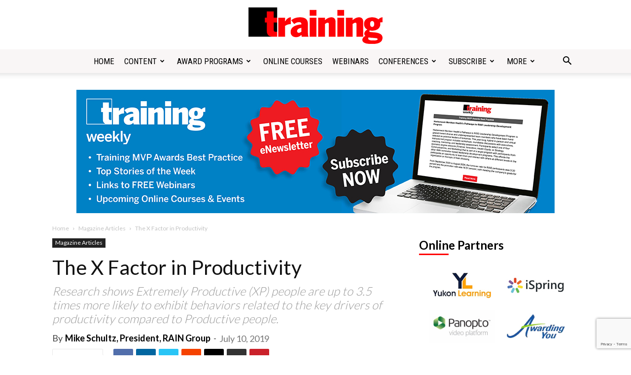

--- FILE ---
content_type: text/html; charset=utf-8
request_url: https://www.google.com/recaptcha/api2/anchor?ar=1&k=6LdtPYsnAAAAANH_0Qmj3EuQz7ik-KVS8S06fA3s&co=aHR0cHM6Ly90cmFpbmluZ21hZy5jb206NDQz&hl=en&v=PoyoqOPhxBO7pBk68S4YbpHZ&size=invisible&anchor-ms=20000&execute-ms=30000&cb=bu5r8jxvh5dn
body_size: 48543
content:
<!DOCTYPE HTML><html dir="ltr" lang="en"><head><meta http-equiv="Content-Type" content="text/html; charset=UTF-8">
<meta http-equiv="X-UA-Compatible" content="IE=edge">
<title>reCAPTCHA</title>
<style type="text/css">
/* cyrillic-ext */
@font-face {
  font-family: 'Roboto';
  font-style: normal;
  font-weight: 400;
  font-stretch: 100%;
  src: url(//fonts.gstatic.com/s/roboto/v48/KFO7CnqEu92Fr1ME7kSn66aGLdTylUAMa3GUBHMdazTgWw.woff2) format('woff2');
  unicode-range: U+0460-052F, U+1C80-1C8A, U+20B4, U+2DE0-2DFF, U+A640-A69F, U+FE2E-FE2F;
}
/* cyrillic */
@font-face {
  font-family: 'Roboto';
  font-style: normal;
  font-weight: 400;
  font-stretch: 100%;
  src: url(//fonts.gstatic.com/s/roboto/v48/KFO7CnqEu92Fr1ME7kSn66aGLdTylUAMa3iUBHMdazTgWw.woff2) format('woff2');
  unicode-range: U+0301, U+0400-045F, U+0490-0491, U+04B0-04B1, U+2116;
}
/* greek-ext */
@font-face {
  font-family: 'Roboto';
  font-style: normal;
  font-weight: 400;
  font-stretch: 100%;
  src: url(//fonts.gstatic.com/s/roboto/v48/KFO7CnqEu92Fr1ME7kSn66aGLdTylUAMa3CUBHMdazTgWw.woff2) format('woff2');
  unicode-range: U+1F00-1FFF;
}
/* greek */
@font-face {
  font-family: 'Roboto';
  font-style: normal;
  font-weight: 400;
  font-stretch: 100%;
  src: url(//fonts.gstatic.com/s/roboto/v48/KFO7CnqEu92Fr1ME7kSn66aGLdTylUAMa3-UBHMdazTgWw.woff2) format('woff2');
  unicode-range: U+0370-0377, U+037A-037F, U+0384-038A, U+038C, U+038E-03A1, U+03A3-03FF;
}
/* math */
@font-face {
  font-family: 'Roboto';
  font-style: normal;
  font-weight: 400;
  font-stretch: 100%;
  src: url(//fonts.gstatic.com/s/roboto/v48/KFO7CnqEu92Fr1ME7kSn66aGLdTylUAMawCUBHMdazTgWw.woff2) format('woff2');
  unicode-range: U+0302-0303, U+0305, U+0307-0308, U+0310, U+0312, U+0315, U+031A, U+0326-0327, U+032C, U+032F-0330, U+0332-0333, U+0338, U+033A, U+0346, U+034D, U+0391-03A1, U+03A3-03A9, U+03B1-03C9, U+03D1, U+03D5-03D6, U+03F0-03F1, U+03F4-03F5, U+2016-2017, U+2034-2038, U+203C, U+2040, U+2043, U+2047, U+2050, U+2057, U+205F, U+2070-2071, U+2074-208E, U+2090-209C, U+20D0-20DC, U+20E1, U+20E5-20EF, U+2100-2112, U+2114-2115, U+2117-2121, U+2123-214F, U+2190, U+2192, U+2194-21AE, U+21B0-21E5, U+21F1-21F2, U+21F4-2211, U+2213-2214, U+2216-22FF, U+2308-230B, U+2310, U+2319, U+231C-2321, U+2336-237A, U+237C, U+2395, U+239B-23B7, U+23D0, U+23DC-23E1, U+2474-2475, U+25AF, U+25B3, U+25B7, U+25BD, U+25C1, U+25CA, U+25CC, U+25FB, U+266D-266F, U+27C0-27FF, U+2900-2AFF, U+2B0E-2B11, U+2B30-2B4C, U+2BFE, U+3030, U+FF5B, U+FF5D, U+1D400-1D7FF, U+1EE00-1EEFF;
}
/* symbols */
@font-face {
  font-family: 'Roboto';
  font-style: normal;
  font-weight: 400;
  font-stretch: 100%;
  src: url(//fonts.gstatic.com/s/roboto/v48/KFO7CnqEu92Fr1ME7kSn66aGLdTylUAMaxKUBHMdazTgWw.woff2) format('woff2');
  unicode-range: U+0001-000C, U+000E-001F, U+007F-009F, U+20DD-20E0, U+20E2-20E4, U+2150-218F, U+2190, U+2192, U+2194-2199, U+21AF, U+21E6-21F0, U+21F3, U+2218-2219, U+2299, U+22C4-22C6, U+2300-243F, U+2440-244A, U+2460-24FF, U+25A0-27BF, U+2800-28FF, U+2921-2922, U+2981, U+29BF, U+29EB, U+2B00-2BFF, U+4DC0-4DFF, U+FFF9-FFFB, U+10140-1018E, U+10190-1019C, U+101A0, U+101D0-101FD, U+102E0-102FB, U+10E60-10E7E, U+1D2C0-1D2D3, U+1D2E0-1D37F, U+1F000-1F0FF, U+1F100-1F1AD, U+1F1E6-1F1FF, U+1F30D-1F30F, U+1F315, U+1F31C, U+1F31E, U+1F320-1F32C, U+1F336, U+1F378, U+1F37D, U+1F382, U+1F393-1F39F, U+1F3A7-1F3A8, U+1F3AC-1F3AF, U+1F3C2, U+1F3C4-1F3C6, U+1F3CA-1F3CE, U+1F3D4-1F3E0, U+1F3ED, U+1F3F1-1F3F3, U+1F3F5-1F3F7, U+1F408, U+1F415, U+1F41F, U+1F426, U+1F43F, U+1F441-1F442, U+1F444, U+1F446-1F449, U+1F44C-1F44E, U+1F453, U+1F46A, U+1F47D, U+1F4A3, U+1F4B0, U+1F4B3, U+1F4B9, U+1F4BB, U+1F4BF, U+1F4C8-1F4CB, U+1F4D6, U+1F4DA, U+1F4DF, U+1F4E3-1F4E6, U+1F4EA-1F4ED, U+1F4F7, U+1F4F9-1F4FB, U+1F4FD-1F4FE, U+1F503, U+1F507-1F50B, U+1F50D, U+1F512-1F513, U+1F53E-1F54A, U+1F54F-1F5FA, U+1F610, U+1F650-1F67F, U+1F687, U+1F68D, U+1F691, U+1F694, U+1F698, U+1F6AD, U+1F6B2, U+1F6B9-1F6BA, U+1F6BC, U+1F6C6-1F6CF, U+1F6D3-1F6D7, U+1F6E0-1F6EA, U+1F6F0-1F6F3, U+1F6F7-1F6FC, U+1F700-1F7FF, U+1F800-1F80B, U+1F810-1F847, U+1F850-1F859, U+1F860-1F887, U+1F890-1F8AD, U+1F8B0-1F8BB, U+1F8C0-1F8C1, U+1F900-1F90B, U+1F93B, U+1F946, U+1F984, U+1F996, U+1F9E9, U+1FA00-1FA6F, U+1FA70-1FA7C, U+1FA80-1FA89, U+1FA8F-1FAC6, U+1FACE-1FADC, U+1FADF-1FAE9, U+1FAF0-1FAF8, U+1FB00-1FBFF;
}
/* vietnamese */
@font-face {
  font-family: 'Roboto';
  font-style: normal;
  font-weight: 400;
  font-stretch: 100%;
  src: url(//fonts.gstatic.com/s/roboto/v48/KFO7CnqEu92Fr1ME7kSn66aGLdTylUAMa3OUBHMdazTgWw.woff2) format('woff2');
  unicode-range: U+0102-0103, U+0110-0111, U+0128-0129, U+0168-0169, U+01A0-01A1, U+01AF-01B0, U+0300-0301, U+0303-0304, U+0308-0309, U+0323, U+0329, U+1EA0-1EF9, U+20AB;
}
/* latin-ext */
@font-face {
  font-family: 'Roboto';
  font-style: normal;
  font-weight: 400;
  font-stretch: 100%;
  src: url(//fonts.gstatic.com/s/roboto/v48/KFO7CnqEu92Fr1ME7kSn66aGLdTylUAMa3KUBHMdazTgWw.woff2) format('woff2');
  unicode-range: U+0100-02BA, U+02BD-02C5, U+02C7-02CC, U+02CE-02D7, U+02DD-02FF, U+0304, U+0308, U+0329, U+1D00-1DBF, U+1E00-1E9F, U+1EF2-1EFF, U+2020, U+20A0-20AB, U+20AD-20C0, U+2113, U+2C60-2C7F, U+A720-A7FF;
}
/* latin */
@font-face {
  font-family: 'Roboto';
  font-style: normal;
  font-weight: 400;
  font-stretch: 100%;
  src: url(//fonts.gstatic.com/s/roboto/v48/KFO7CnqEu92Fr1ME7kSn66aGLdTylUAMa3yUBHMdazQ.woff2) format('woff2');
  unicode-range: U+0000-00FF, U+0131, U+0152-0153, U+02BB-02BC, U+02C6, U+02DA, U+02DC, U+0304, U+0308, U+0329, U+2000-206F, U+20AC, U+2122, U+2191, U+2193, U+2212, U+2215, U+FEFF, U+FFFD;
}
/* cyrillic-ext */
@font-face {
  font-family: 'Roboto';
  font-style: normal;
  font-weight: 500;
  font-stretch: 100%;
  src: url(//fonts.gstatic.com/s/roboto/v48/KFO7CnqEu92Fr1ME7kSn66aGLdTylUAMa3GUBHMdazTgWw.woff2) format('woff2');
  unicode-range: U+0460-052F, U+1C80-1C8A, U+20B4, U+2DE0-2DFF, U+A640-A69F, U+FE2E-FE2F;
}
/* cyrillic */
@font-face {
  font-family: 'Roboto';
  font-style: normal;
  font-weight: 500;
  font-stretch: 100%;
  src: url(//fonts.gstatic.com/s/roboto/v48/KFO7CnqEu92Fr1ME7kSn66aGLdTylUAMa3iUBHMdazTgWw.woff2) format('woff2');
  unicode-range: U+0301, U+0400-045F, U+0490-0491, U+04B0-04B1, U+2116;
}
/* greek-ext */
@font-face {
  font-family: 'Roboto';
  font-style: normal;
  font-weight: 500;
  font-stretch: 100%;
  src: url(//fonts.gstatic.com/s/roboto/v48/KFO7CnqEu92Fr1ME7kSn66aGLdTylUAMa3CUBHMdazTgWw.woff2) format('woff2');
  unicode-range: U+1F00-1FFF;
}
/* greek */
@font-face {
  font-family: 'Roboto';
  font-style: normal;
  font-weight: 500;
  font-stretch: 100%;
  src: url(//fonts.gstatic.com/s/roboto/v48/KFO7CnqEu92Fr1ME7kSn66aGLdTylUAMa3-UBHMdazTgWw.woff2) format('woff2');
  unicode-range: U+0370-0377, U+037A-037F, U+0384-038A, U+038C, U+038E-03A1, U+03A3-03FF;
}
/* math */
@font-face {
  font-family: 'Roboto';
  font-style: normal;
  font-weight: 500;
  font-stretch: 100%;
  src: url(//fonts.gstatic.com/s/roboto/v48/KFO7CnqEu92Fr1ME7kSn66aGLdTylUAMawCUBHMdazTgWw.woff2) format('woff2');
  unicode-range: U+0302-0303, U+0305, U+0307-0308, U+0310, U+0312, U+0315, U+031A, U+0326-0327, U+032C, U+032F-0330, U+0332-0333, U+0338, U+033A, U+0346, U+034D, U+0391-03A1, U+03A3-03A9, U+03B1-03C9, U+03D1, U+03D5-03D6, U+03F0-03F1, U+03F4-03F5, U+2016-2017, U+2034-2038, U+203C, U+2040, U+2043, U+2047, U+2050, U+2057, U+205F, U+2070-2071, U+2074-208E, U+2090-209C, U+20D0-20DC, U+20E1, U+20E5-20EF, U+2100-2112, U+2114-2115, U+2117-2121, U+2123-214F, U+2190, U+2192, U+2194-21AE, U+21B0-21E5, U+21F1-21F2, U+21F4-2211, U+2213-2214, U+2216-22FF, U+2308-230B, U+2310, U+2319, U+231C-2321, U+2336-237A, U+237C, U+2395, U+239B-23B7, U+23D0, U+23DC-23E1, U+2474-2475, U+25AF, U+25B3, U+25B7, U+25BD, U+25C1, U+25CA, U+25CC, U+25FB, U+266D-266F, U+27C0-27FF, U+2900-2AFF, U+2B0E-2B11, U+2B30-2B4C, U+2BFE, U+3030, U+FF5B, U+FF5D, U+1D400-1D7FF, U+1EE00-1EEFF;
}
/* symbols */
@font-face {
  font-family: 'Roboto';
  font-style: normal;
  font-weight: 500;
  font-stretch: 100%;
  src: url(//fonts.gstatic.com/s/roboto/v48/KFO7CnqEu92Fr1ME7kSn66aGLdTylUAMaxKUBHMdazTgWw.woff2) format('woff2');
  unicode-range: U+0001-000C, U+000E-001F, U+007F-009F, U+20DD-20E0, U+20E2-20E4, U+2150-218F, U+2190, U+2192, U+2194-2199, U+21AF, U+21E6-21F0, U+21F3, U+2218-2219, U+2299, U+22C4-22C6, U+2300-243F, U+2440-244A, U+2460-24FF, U+25A0-27BF, U+2800-28FF, U+2921-2922, U+2981, U+29BF, U+29EB, U+2B00-2BFF, U+4DC0-4DFF, U+FFF9-FFFB, U+10140-1018E, U+10190-1019C, U+101A0, U+101D0-101FD, U+102E0-102FB, U+10E60-10E7E, U+1D2C0-1D2D3, U+1D2E0-1D37F, U+1F000-1F0FF, U+1F100-1F1AD, U+1F1E6-1F1FF, U+1F30D-1F30F, U+1F315, U+1F31C, U+1F31E, U+1F320-1F32C, U+1F336, U+1F378, U+1F37D, U+1F382, U+1F393-1F39F, U+1F3A7-1F3A8, U+1F3AC-1F3AF, U+1F3C2, U+1F3C4-1F3C6, U+1F3CA-1F3CE, U+1F3D4-1F3E0, U+1F3ED, U+1F3F1-1F3F3, U+1F3F5-1F3F7, U+1F408, U+1F415, U+1F41F, U+1F426, U+1F43F, U+1F441-1F442, U+1F444, U+1F446-1F449, U+1F44C-1F44E, U+1F453, U+1F46A, U+1F47D, U+1F4A3, U+1F4B0, U+1F4B3, U+1F4B9, U+1F4BB, U+1F4BF, U+1F4C8-1F4CB, U+1F4D6, U+1F4DA, U+1F4DF, U+1F4E3-1F4E6, U+1F4EA-1F4ED, U+1F4F7, U+1F4F9-1F4FB, U+1F4FD-1F4FE, U+1F503, U+1F507-1F50B, U+1F50D, U+1F512-1F513, U+1F53E-1F54A, U+1F54F-1F5FA, U+1F610, U+1F650-1F67F, U+1F687, U+1F68D, U+1F691, U+1F694, U+1F698, U+1F6AD, U+1F6B2, U+1F6B9-1F6BA, U+1F6BC, U+1F6C6-1F6CF, U+1F6D3-1F6D7, U+1F6E0-1F6EA, U+1F6F0-1F6F3, U+1F6F7-1F6FC, U+1F700-1F7FF, U+1F800-1F80B, U+1F810-1F847, U+1F850-1F859, U+1F860-1F887, U+1F890-1F8AD, U+1F8B0-1F8BB, U+1F8C0-1F8C1, U+1F900-1F90B, U+1F93B, U+1F946, U+1F984, U+1F996, U+1F9E9, U+1FA00-1FA6F, U+1FA70-1FA7C, U+1FA80-1FA89, U+1FA8F-1FAC6, U+1FACE-1FADC, U+1FADF-1FAE9, U+1FAF0-1FAF8, U+1FB00-1FBFF;
}
/* vietnamese */
@font-face {
  font-family: 'Roboto';
  font-style: normal;
  font-weight: 500;
  font-stretch: 100%;
  src: url(//fonts.gstatic.com/s/roboto/v48/KFO7CnqEu92Fr1ME7kSn66aGLdTylUAMa3OUBHMdazTgWw.woff2) format('woff2');
  unicode-range: U+0102-0103, U+0110-0111, U+0128-0129, U+0168-0169, U+01A0-01A1, U+01AF-01B0, U+0300-0301, U+0303-0304, U+0308-0309, U+0323, U+0329, U+1EA0-1EF9, U+20AB;
}
/* latin-ext */
@font-face {
  font-family: 'Roboto';
  font-style: normal;
  font-weight: 500;
  font-stretch: 100%;
  src: url(//fonts.gstatic.com/s/roboto/v48/KFO7CnqEu92Fr1ME7kSn66aGLdTylUAMa3KUBHMdazTgWw.woff2) format('woff2');
  unicode-range: U+0100-02BA, U+02BD-02C5, U+02C7-02CC, U+02CE-02D7, U+02DD-02FF, U+0304, U+0308, U+0329, U+1D00-1DBF, U+1E00-1E9F, U+1EF2-1EFF, U+2020, U+20A0-20AB, U+20AD-20C0, U+2113, U+2C60-2C7F, U+A720-A7FF;
}
/* latin */
@font-face {
  font-family: 'Roboto';
  font-style: normal;
  font-weight: 500;
  font-stretch: 100%;
  src: url(//fonts.gstatic.com/s/roboto/v48/KFO7CnqEu92Fr1ME7kSn66aGLdTylUAMa3yUBHMdazQ.woff2) format('woff2');
  unicode-range: U+0000-00FF, U+0131, U+0152-0153, U+02BB-02BC, U+02C6, U+02DA, U+02DC, U+0304, U+0308, U+0329, U+2000-206F, U+20AC, U+2122, U+2191, U+2193, U+2212, U+2215, U+FEFF, U+FFFD;
}
/* cyrillic-ext */
@font-face {
  font-family: 'Roboto';
  font-style: normal;
  font-weight: 900;
  font-stretch: 100%;
  src: url(//fonts.gstatic.com/s/roboto/v48/KFO7CnqEu92Fr1ME7kSn66aGLdTylUAMa3GUBHMdazTgWw.woff2) format('woff2');
  unicode-range: U+0460-052F, U+1C80-1C8A, U+20B4, U+2DE0-2DFF, U+A640-A69F, U+FE2E-FE2F;
}
/* cyrillic */
@font-face {
  font-family: 'Roboto';
  font-style: normal;
  font-weight: 900;
  font-stretch: 100%;
  src: url(//fonts.gstatic.com/s/roboto/v48/KFO7CnqEu92Fr1ME7kSn66aGLdTylUAMa3iUBHMdazTgWw.woff2) format('woff2');
  unicode-range: U+0301, U+0400-045F, U+0490-0491, U+04B0-04B1, U+2116;
}
/* greek-ext */
@font-face {
  font-family: 'Roboto';
  font-style: normal;
  font-weight: 900;
  font-stretch: 100%;
  src: url(//fonts.gstatic.com/s/roboto/v48/KFO7CnqEu92Fr1ME7kSn66aGLdTylUAMa3CUBHMdazTgWw.woff2) format('woff2');
  unicode-range: U+1F00-1FFF;
}
/* greek */
@font-face {
  font-family: 'Roboto';
  font-style: normal;
  font-weight: 900;
  font-stretch: 100%;
  src: url(//fonts.gstatic.com/s/roboto/v48/KFO7CnqEu92Fr1ME7kSn66aGLdTylUAMa3-UBHMdazTgWw.woff2) format('woff2');
  unicode-range: U+0370-0377, U+037A-037F, U+0384-038A, U+038C, U+038E-03A1, U+03A3-03FF;
}
/* math */
@font-face {
  font-family: 'Roboto';
  font-style: normal;
  font-weight: 900;
  font-stretch: 100%;
  src: url(//fonts.gstatic.com/s/roboto/v48/KFO7CnqEu92Fr1ME7kSn66aGLdTylUAMawCUBHMdazTgWw.woff2) format('woff2');
  unicode-range: U+0302-0303, U+0305, U+0307-0308, U+0310, U+0312, U+0315, U+031A, U+0326-0327, U+032C, U+032F-0330, U+0332-0333, U+0338, U+033A, U+0346, U+034D, U+0391-03A1, U+03A3-03A9, U+03B1-03C9, U+03D1, U+03D5-03D6, U+03F0-03F1, U+03F4-03F5, U+2016-2017, U+2034-2038, U+203C, U+2040, U+2043, U+2047, U+2050, U+2057, U+205F, U+2070-2071, U+2074-208E, U+2090-209C, U+20D0-20DC, U+20E1, U+20E5-20EF, U+2100-2112, U+2114-2115, U+2117-2121, U+2123-214F, U+2190, U+2192, U+2194-21AE, U+21B0-21E5, U+21F1-21F2, U+21F4-2211, U+2213-2214, U+2216-22FF, U+2308-230B, U+2310, U+2319, U+231C-2321, U+2336-237A, U+237C, U+2395, U+239B-23B7, U+23D0, U+23DC-23E1, U+2474-2475, U+25AF, U+25B3, U+25B7, U+25BD, U+25C1, U+25CA, U+25CC, U+25FB, U+266D-266F, U+27C0-27FF, U+2900-2AFF, U+2B0E-2B11, U+2B30-2B4C, U+2BFE, U+3030, U+FF5B, U+FF5D, U+1D400-1D7FF, U+1EE00-1EEFF;
}
/* symbols */
@font-face {
  font-family: 'Roboto';
  font-style: normal;
  font-weight: 900;
  font-stretch: 100%;
  src: url(//fonts.gstatic.com/s/roboto/v48/KFO7CnqEu92Fr1ME7kSn66aGLdTylUAMaxKUBHMdazTgWw.woff2) format('woff2');
  unicode-range: U+0001-000C, U+000E-001F, U+007F-009F, U+20DD-20E0, U+20E2-20E4, U+2150-218F, U+2190, U+2192, U+2194-2199, U+21AF, U+21E6-21F0, U+21F3, U+2218-2219, U+2299, U+22C4-22C6, U+2300-243F, U+2440-244A, U+2460-24FF, U+25A0-27BF, U+2800-28FF, U+2921-2922, U+2981, U+29BF, U+29EB, U+2B00-2BFF, U+4DC0-4DFF, U+FFF9-FFFB, U+10140-1018E, U+10190-1019C, U+101A0, U+101D0-101FD, U+102E0-102FB, U+10E60-10E7E, U+1D2C0-1D2D3, U+1D2E0-1D37F, U+1F000-1F0FF, U+1F100-1F1AD, U+1F1E6-1F1FF, U+1F30D-1F30F, U+1F315, U+1F31C, U+1F31E, U+1F320-1F32C, U+1F336, U+1F378, U+1F37D, U+1F382, U+1F393-1F39F, U+1F3A7-1F3A8, U+1F3AC-1F3AF, U+1F3C2, U+1F3C4-1F3C6, U+1F3CA-1F3CE, U+1F3D4-1F3E0, U+1F3ED, U+1F3F1-1F3F3, U+1F3F5-1F3F7, U+1F408, U+1F415, U+1F41F, U+1F426, U+1F43F, U+1F441-1F442, U+1F444, U+1F446-1F449, U+1F44C-1F44E, U+1F453, U+1F46A, U+1F47D, U+1F4A3, U+1F4B0, U+1F4B3, U+1F4B9, U+1F4BB, U+1F4BF, U+1F4C8-1F4CB, U+1F4D6, U+1F4DA, U+1F4DF, U+1F4E3-1F4E6, U+1F4EA-1F4ED, U+1F4F7, U+1F4F9-1F4FB, U+1F4FD-1F4FE, U+1F503, U+1F507-1F50B, U+1F50D, U+1F512-1F513, U+1F53E-1F54A, U+1F54F-1F5FA, U+1F610, U+1F650-1F67F, U+1F687, U+1F68D, U+1F691, U+1F694, U+1F698, U+1F6AD, U+1F6B2, U+1F6B9-1F6BA, U+1F6BC, U+1F6C6-1F6CF, U+1F6D3-1F6D7, U+1F6E0-1F6EA, U+1F6F0-1F6F3, U+1F6F7-1F6FC, U+1F700-1F7FF, U+1F800-1F80B, U+1F810-1F847, U+1F850-1F859, U+1F860-1F887, U+1F890-1F8AD, U+1F8B0-1F8BB, U+1F8C0-1F8C1, U+1F900-1F90B, U+1F93B, U+1F946, U+1F984, U+1F996, U+1F9E9, U+1FA00-1FA6F, U+1FA70-1FA7C, U+1FA80-1FA89, U+1FA8F-1FAC6, U+1FACE-1FADC, U+1FADF-1FAE9, U+1FAF0-1FAF8, U+1FB00-1FBFF;
}
/* vietnamese */
@font-face {
  font-family: 'Roboto';
  font-style: normal;
  font-weight: 900;
  font-stretch: 100%;
  src: url(//fonts.gstatic.com/s/roboto/v48/KFO7CnqEu92Fr1ME7kSn66aGLdTylUAMa3OUBHMdazTgWw.woff2) format('woff2');
  unicode-range: U+0102-0103, U+0110-0111, U+0128-0129, U+0168-0169, U+01A0-01A1, U+01AF-01B0, U+0300-0301, U+0303-0304, U+0308-0309, U+0323, U+0329, U+1EA0-1EF9, U+20AB;
}
/* latin-ext */
@font-face {
  font-family: 'Roboto';
  font-style: normal;
  font-weight: 900;
  font-stretch: 100%;
  src: url(//fonts.gstatic.com/s/roboto/v48/KFO7CnqEu92Fr1ME7kSn66aGLdTylUAMa3KUBHMdazTgWw.woff2) format('woff2');
  unicode-range: U+0100-02BA, U+02BD-02C5, U+02C7-02CC, U+02CE-02D7, U+02DD-02FF, U+0304, U+0308, U+0329, U+1D00-1DBF, U+1E00-1E9F, U+1EF2-1EFF, U+2020, U+20A0-20AB, U+20AD-20C0, U+2113, U+2C60-2C7F, U+A720-A7FF;
}
/* latin */
@font-face {
  font-family: 'Roboto';
  font-style: normal;
  font-weight: 900;
  font-stretch: 100%;
  src: url(//fonts.gstatic.com/s/roboto/v48/KFO7CnqEu92Fr1ME7kSn66aGLdTylUAMa3yUBHMdazQ.woff2) format('woff2');
  unicode-range: U+0000-00FF, U+0131, U+0152-0153, U+02BB-02BC, U+02C6, U+02DA, U+02DC, U+0304, U+0308, U+0329, U+2000-206F, U+20AC, U+2122, U+2191, U+2193, U+2212, U+2215, U+FEFF, U+FFFD;
}

</style>
<link rel="stylesheet" type="text/css" href="https://www.gstatic.com/recaptcha/releases/PoyoqOPhxBO7pBk68S4YbpHZ/styles__ltr.css">
<script nonce="DT_MpxWs188NWKijbVKTGg" type="text/javascript">window['__recaptcha_api'] = 'https://www.google.com/recaptcha/api2/';</script>
<script type="text/javascript" src="https://www.gstatic.com/recaptcha/releases/PoyoqOPhxBO7pBk68S4YbpHZ/recaptcha__en.js" nonce="DT_MpxWs188NWKijbVKTGg">
      
    </script></head>
<body><div id="rc-anchor-alert" class="rc-anchor-alert"></div>
<input type="hidden" id="recaptcha-token" value="[base64]">
<script type="text/javascript" nonce="DT_MpxWs188NWKijbVKTGg">
      recaptcha.anchor.Main.init("[\x22ainput\x22,[\x22bgdata\x22,\x22\x22,\[base64]/[base64]/[base64]/ZyhXLGgpOnEoW04sMjEsbF0sVywwKSxoKSxmYWxzZSxmYWxzZSl9Y2F0Y2goayl7RygzNTgsVyk/[base64]/[base64]/[base64]/[base64]/[base64]/[base64]/[base64]/bmV3IEJbT10oRFswXSk6dz09Mj9uZXcgQltPXShEWzBdLERbMV0pOnc9PTM/bmV3IEJbT10oRFswXSxEWzFdLERbMl0pOnc9PTQ/[base64]/[base64]/[base64]/[base64]/[base64]\\u003d\x22,\[base64]\\u003d\x22,\x22GcOhw7zDhMOMYgLDrcOnwoDCkcOccMKUwpDDqMOIw5dpwpw3JwsUw71WVlU7TD/Djk7DqMOoE8K9RsOGw5slFMO5GsKuw5QWwq3CrMKSw6nDoTfDk8O4WMKSWC9GVCXDocOEIcOaw73DmcKKwohow77DgAAkCG/CmzYSf1oQNms1w643G8OrwolmLhLCkB3DpcODwo1dwoNGJsKHOE/DswcTWsKucBZiw4rCp8OzU8KKV3Zww6t8KnHCl8ODbhLDhzppwojCuMKPw6Akw4PDjMK/eMOnYFTDnXXCnMOtw5/[base64]/[base64]/CnXQyawp8DxfDhcOqw6jDh8Knw7pKbMOdf3F9wqXDthFww6HDr8K7GSPDqsKqwoIgCkPCpShVw6gmwrnCoko+asOdfkxLw54cBMKgwoUYwo1gccOAf8OIw4RnAzjDtEPCucKuKcKYGMKqMsKFw5vChcKowoAww6TDs14Hw4zDjAvCuU9dw7EfJ8K/Hi/[base64]/ClMK2wr49w5JZV8OQOwFLwrDDoCPChlvDv2PDj1LDtMKjcHJWwoUvw6/CokLCt8OYw5sowqI1HsOdwrjDusKjwoPCnRERwoPDhMONNRMkwpjDoSR5QnJdw6DCi2QfGEPClibCpnbCj8OPw7LDoHfDg1bDvMK8AHN+wrXDi8KhwpDDgcOWUMKBwpcTYQ/[base64]/woRTZg4GwoQIwp8pUcKHwqfDmWnDqcKXw7DDgMO8J1dUwqUxwr/Cr8KVwoI9DsOiHl7Dt8KnwpHCqsOawq7CpCLDh1jCucOUw4vDjMOlwoAdwo1mFMOXwr8hwp1SScO3w6UeeMK2w6VBLsK8wrVgw7pEw5LCiQjDlgrCuGfClcOiN8K9w612w6/[base64]/SGgNwpZMFcOhQ8OODGhUaBLCllHDmcKCAsK+c8OPXizCocKOT8OlMWjCtQPCtcKECcO5wp7DlhUhZDkdwrHDv8Kqw6zDqMOgw6XCs8KTSR5ew6XDj1XDi8OCwpQhZ23Ci8OxYhtjwo7DusKxw640w5/ChRcTw78nwoVOUX3DpAgmw7LDssOMJcKPw6Z5EAhFFx3DnMK9HnvCvcOZJnplw6bCo0ZAw6PDlMOofMOxw6fCh8Offk0qIMOBwqwVdMOvUHUMFcOmw77CtMOvw6XCicKmG8KhwrYDN8KHwrvCsT/DqsO+TUnDiywOwo1GwpHCisOCwrN+bkXDu8O1GTpIEERgwpLDnkVFw4vCjcKscMO5OVlbw608NsKRw7nCsMOowpnCmsOLbnJAKx1oHn81wpjDuHVTVsOqwrI7w4N/MMKFOMKvGsKiw5rDiMKIAsOZwrrDoMKMw44ew609w4ILY8KCSAZHwo7DpcOZwqrCssOmwovDk2LCi0nDssOzwolYwqTCmcK1XsKEwq1da8Oxw5HCkD0ULMKMwqUyw7UvwoXDn8KYwrkkN8KuTcKywqfDuHjDiUPDlCd1bxt/ATbCpMOPBcOKKzlsNGnClyZFLAsnw48BfG/DkCIzGibCq3Z+wphzwoVNNMOGfcOkwoLDosO2ZcKww6wgDxkdeMKiwrLDsMO3wq51w4gmwozDvcKnWcOvwoUCTsKEwpMPw6/Cv8KCw5JHIcK6AMOVQsOMw7t0w59uw757w6TCsCsMwrfDsMKow5lgA8K0AwrCr8KTcSDCumvDicOvwrTCvTQzw4LDhcOCQMOeYMOHwqoOSWE9w5nDsMOsw5w9NFTDgMKnwojCnUEPw6LCtMO7fAnCr8OpL23Cn8OvGADCn0YbwrXCkiXDmFVSwqVPN8K4J21/woLDlcOLw4PCq8Kkwq/Cuz1KC8KRwozCscK7Nxdjw5zDk3Fvw6rDmVQSw6nDt8OyMUjDv0XCocKRGmd/[base64]/Ck8K0wp9vw6/ChMKPw51PPMOmwqfCvCDDsjXDjEZYURjDrUNicyQEwpR2VcOMXyFWIVHCi8OjwppNwrh/w57DgS7DsErDlMKYwpHCtcKMwq4nOMOzUcODCkx9C8K3w6bCrBkSM1XCj8KLV0XCmcK9woQGw6PCghjCpl3Cug/CtVTCmMOSU8K3ZcOPEMK/D8KwFVRlw4MLwr4uRcOtOsOfCCQ5wp/CqsKEwoLDvxtyw5QKw4/CuMOowr8pSMOUw6LCui/DjV3DnsKtwrVmTMKPw7hTw7bDj8K/wrLCpRfDoyMKLsKawrhUTcKKOcO1SSlOHWtFw6LDgMKGZBA+dcObwoYAwokOw4MUZQNhRm4FUMOVN8O5wqzDrMKTw47CtmXDvsO5GMKmHMOiFMKjw5DDjMOIw5rConTCuTEgHXNIUE/DtsOsbcOeccKtCsK8woc8G25ydm/CoVrCpwlhwoLCiCNCWMKiw6LDkMKCwrcyw6hTwr7CssKTwrLCvsKQOcKTworDgcO0wo0FcwXCj8Kow67DvsOXJH3DlMKDwprDhcKWJADDukB4wqlIJMKpwrjDhSlow6Yia8OhcWMUTXZ+wq/[base64]/DhG7DusOaw5o6woXDvcKOCiHDtg4wwonCsiY9I07DqsOGwrZfw5vDggodB8OGw4NAwo3DusKaw7zDnUcAw6nCl8Kewq0owph+KsK5w6nCucO5YcOjGMKBw73CkMKWwqkEw5HCtcOdwoxBWcKGOsO0AcObwqnCiR/DgsKKdw/DklLDqlk0wofCqsKGJsOVwqEBwo4RLHgPw40DF8KPwpMVI25xw4I1wrjDkWXDi8KRCz0hw5jCsGl3KcOowqfDhcObwqPCmiTDr8KZYD1KwrXDnmZiYcO/wq5sw5bCjcOYw48/w7lNwp/DsnoWbWjCn8OKMSByw4/CnMKSChxGwpDCvDbCgB9cMTPCtlQeJg/Cv03CrjwUMj3CkcOaw57CtDjChG0qK8O5w7U6JsOGwqcSw5vCuMO4HgoZwo7Cs0DCpzLDonDDgAkRZ8OrGsOzwq06w77DiiNmwonCq8OTw5PCoCPDu1J/PRfCg8OFw7geNm5PCsKBw6HDpD/ClgtkYgvDmMKaw5vChsOzSMOVw6XCvwMyw7hkXHgnGVbCk8Obc8Kjwr1pw4zCoxnCg0/DqUVOScKGX38tZkRkWsKcK8Ofw4/[base64]/w55Fwr7Ch8K5SsOlJ8KeJU/ClsKsV8OrFxJPwoPDn8K8wqTDq8KWw5TDg8O3w4hqwoTCs8OUU8OsP8OAw71kwpYfw5QID3HDuMOkZcOMw7AMw69Owrk5bwVOw5BIw4NSDsKXJn9cwqrDl8Kpw6vDmMO/PV/Dq2/Cuj/[base64]/DtsOoHURlw5J9wrJ0bMKSw6DCmW/CmcKdScO0w57CgCFYFgfDg8OQwrzCilXDtUwrw5xAOmzCmcOwwpE4WcONL8K4GXFmw6XDo3cyw4l1elLDs8OMB2lRwq1mw4jCoMO5wpYSwqnCp8OgY8KKw70jTChyLzt0c8ORFsKzwqEdwpQDw6x/ZsOteQlsBB4Lw5rDtS/[base64]/G8KRwrkgw6dAIcKSw4lXw4dDwqrCkMOjIynChjLCvcO6w5fCl29MXsOBw73DnCwVCljDtWk1w4AyEMOXw41KXSXDrcKfS1Yaw51/[base64]/w4vDqcK9wqrCgSF7w7rDkMKOUgI9asKDKjHCpjzCjzfDm8KEfsKswoTDocOkSA/Cv8O9w7Y7A8KKw4zDi0HCv8KSMlHDu3HDj1zCsFPCi8Kcw5New7DDvxHCmEAdwq8Bw5t2OMKJfsKfwqpVwr9Wwp/Cqk/Dv01Ew7nDpQ3Ck1fClhsowpDDvcKSwqBZBRvCok3CqcOqwoNgw57DkcK3w5PCknjCq8KXwrDCs8Onwq8dJiTDtnfDrkRbMmjDsx89w5sEwpbCoXjCsh7Cg8Kdwo7CoQElwpfCvMKpwp4/R8KswqxAKn3DqEA6YcOJw7ALw5zCnMOQwozDn8ODHgbDhcK7wqPCijPDiMKGNsOBw6zCkcKZw5nChzYHIcK2cy9vw4Zhw61UwoAzwqllw4/[base64]/DnMKfTGXCjsO5JsObwo4bCV3CliUHQBLCr8KLPsOcw50FwrMOcBpUw5vDoMOAHMKIw5lRwo/[base64]/CpQ8qwpvDol7DusOIw4lawr7CmsOcw4RqwrsMwoN7w7A3bcKaV8OENm3DuMK/PXQlU8KEw44Iw4PDil3CsDJqw4PDsMOrwqRJBsKibVnDtMO9O8OyVSrDrnjDnsKRdwp9GBDDs8OyaWDDhcOSwovDnCzCgUbDlcKFwp0zLAUSVcOcfVcFw58+w7swTMK8w44fZ1rDocKGwo/Dh8K3UcOgwqxPcBHChVHCusKuaMOTw6DDkcKOwqDCvcOswp/Cv3RNwrInYEfCvzhTdk3DpiPClsKEw4/Dryknwrdvw7sgw4MVb8KtbMOSOw3DicKvw4tOOiV6RsOIKhgPacKXw5ZZV8KtLMOLUMOlRFjDjT1CG8Kww4F/wq/DrMOowoPDlcKFbhsKwqMaNMOVwqrCqMK0FcKBHsOVw41qw4VHwqHDu17DscOyMj09MknCunzCvGJ9WnIhBWDDhA/DiWrDv8OjBCAbeMKmwpPDhVrCiwfDqsKbw63CpsOMwpcUw6FyPinDvHzCoGPDmirDp1rCjsOhMsOhCsKVw43Ct346ciPCvMOYwoJYw513R2XCiSQ3LyJtw6c8Ag18wokrw4jDksKKwqxmYcOTwod+DUNyIX/DmsK5HcOIdMOtYCVBw6pyLMKLXktowooww4I7w4TDr8KLwp0BY0XCtMOWw6jDqgJDNHJcbcKoI2TDv8Kiwpt2VMKzUFg5GsO5UsOrw5J7LzoHWcOXXS3DqC/CrsK/w67CjsOSUcOlwoguw7rDl8KVHinCgMKpesO+czlTTsKlCWnCjhsfw6zCvyHDlGPChSjDmjrDtm0Rwr7Dgg/DlcO5IjYRL8KwwqlEw6Mow6DDjxkYw6pvNMKqVDjCrsKLEMOyWT/CojHDoBBTMh82L8OZHsOvw5A4w6BTCsOlwp/DqG4AOXTDssK7wpZ+PcOMAE7DrsO8wrDCrsKnwq9pwoxjRVdbKgbCiQ7CnlbDl1HCpsKAeMOhfcOlFTfDq8KSTCzDnEowSlXDu8OJA8OMwp9QKU8DYMO3QcKPwqc1UsOAw5/DmUssHV/Ckx5Swogzwq/CkXbDpwhXw7ZNw5TClhrCkcKRUcKiworClypSwpPCtFVGQcOzdUwWw5NSwp4qw6ZbwpdHXcOqOsO/[base64]/w4hcGcONK8OMfsOrwoBNwobDuUNxJgHCtjt1SyFywqUIdS/CqsK2KGfCnTBBw408cCgXw4rCpsO/[base64]/[base64]/CnMK0KsOVeDwTbsOeYsOpwqDCjSAiaiR0w4FywqLCo8Kbw7EIIsOFIsOZw4Arw7TCjcOUwr9cXMOPOsOvW2nCrsKFw4QCw7xXbWc5QsK7wqECw7AAwrUuS8KEwrkvw65FPsORA8OXw7lawpTCqHbCl8KNw5jCt8OfTTdiR8O/VmrCqsOwwroywonCisOmS8KewpDDrMKQwq8nfcOSw5AuFmDDnz8/IcKNw5XDp8K2w4xsQCLDpAfDpsKeWVzDh21vVMK9ekfDisO/UsO6PcKxwrRMEcO7w57CusOywpzDriRvFA3DiSs4w7Nhw7g6RsK2wpPDsMKyw6gUwo7CpCstw53CgsKDwprDk2BPwqhDwp1eOcKWwpTCmjjCkwDCtcKeRMOJwp/[base64]/[base64]/DkwnCnMKUTcO6wqHCjXk2wqczw55ewpNDw6HDhlDDoC7CjHpfw73Cq8OEwofDlg/CocO6w7nDrF7CkhjCmDjDjMOFbU/[base64]/A8OVwoFTw6LDt37ClsK0wpXDoSrCtMOVZkg2wprDlB0CAjdPYgF5YzxGw5rDklVsHMO8QsKzO2Q6ecK+w6DCnBRCSE7DkBxiHCYNUCfCumHDmTPCl0DClcKaHsOGbcK7D8OhE8OKV24wLht1WsOlFTg2w6/CisK7WMOYw7h4w4s0woLDjcOjw55rwonDnn3DgcO7McKYw4VfPh9WDH/[base64]/[base64]/Ciz/[base64]/Ci8OxwplNwrUua8Osw7XCtEzDqMO+w64MwonCs3LDuDgxTg7Cinc2T8K4ccKadcONb8KuAMO9RkrCpsK+e8Ocw57DlcO4CMKGw6BiKljCkVXDqw3CvMOFw41XAFPCtijCmFRSw41Bw7t3w6dHSElAwrA/G8KEw5F7woR8BlHCvcOpw53DocO/wokya1/DmD8QOcOlRMOrw7MrwrTCiMO5FMOGw5XDjV7Dvj/CjmPClmzDtMKnJHvDjRRSIlTDiMOxwrzDm8KYwqPCksOzwqjDh11lWCNTwqnCqgoqay4YHHkLWMOKwoLClR4swpvDrC5PwrReSsOXNMOmwq/Cn8OlA1/CvMKcAUcDw43Dl8OIfQIaw5hheMO0wo/DtcOywrkyw4xkw4LCmMKfEcOkI1EuMsO3wqYawq7CqsO6ccOJwrvCq2vDpsKzVMKSZMKSw4pcw73Dow18w7DDsMONw7LDjEfDtsOKaMKpGDF1O2IZaUBrw4dTbcKVFsOpw4DCvsO5w4bDjRbDg8KJJlHCplvCmMOCwq9PDH08woZ/w5JswonCvsONw4TDr8OKZsOYNCYRwq1Rw6UIw4E/wqzDmMOTaE/Ck8KJXjrCljrDqFnDh8Ohwp3Do8OHCsKmFMOew7sxGcOyDcKmwpUjUnDDgXTDv8OGwo7Dt1w0ZMKMw6g2FSQIQSIKw6LCu0/CojggLwfDlXfCqcKVw6bDqsOgw6fCt2hLwoTClF7DqMOVw7/Drmd0w75mMMOKw6LCj0M3wp/Dp8OZw6kowpHCvUbDpgnCq2fClsOOw5zDlCTDu8OXZ8OqdX7DjsOYaMKfLUxeQMKDecOsw7TDmMKodcKFwo7ClcKrWcO+w7R1w5TDosOIw4B/GUzCpcOUw6wHacOsfXTDt8OaSCTChgMnVcONBXjDmSYJC8OQSMO5ccKPcW1tVxVFw4XDl3RfwrsfE8K6wpbDl8OAwqhZw75Lw5rDpMOPGsO9w45FMwDDh8OTO8OWwr0+w7s2w6/CscOBwqkVw4nDp8K4w4VNw4zDpsO1wr7Dk8Kmw7gZFwPDp8KbXMKgw6fCnFtowrXDvHViw5Yjw40ZIMKSw4AewrZSw4DCkTRhwoLDhMOGdlPDjxw2E2ICw6h+a8KAURJEw5tKw6LDgMObBcKkGsOhSxbDscKeRxTDusKVOHBgKcO1w5PDpi/[base64]/ComYPw5EtT8KkJsK5fSfDjRXDvMOdwr7Ds8OKVDModWB+w7NHw5IPw7bCucOQP0vCscKjw7dpaA5Zw44dw6TCusO0wqUrCcOEw4XDkmHDmwZ9CsOSw55tLcKoTmTDoMKAw7NWwq/Cu8OASR7Ch8KSwoA+w4Fxw5/DgRd3fsKRSWhaRhjDg8KRCBl9woXDgMKaZcOrw7PCtGkKB8KMPMKNw73CnC0uZHHCmWMeT8KOKsKdwrl7HhjCtMOAFx5vQA0teD1ZMMOnIyfDsS3Ds2UFw4bDimpQw7tdwr/CrEvDiQFRIErDm8OqYU7DilsDw67CnxLCvMObdsKfah9fw5rCmErDuGFFwqDDpcO7LsOWMsOhwqPDjcOKZmhtOB/CqcOEPxvDjMKAG8KqZcKRUQ3CmkdnwqLChyHCk3bDlxYlw77DqsK0wpLDukBuEMKYw7F8cCgww50Kw7kVHMOOw59twpQUAHNlwoxhQ8Kew4TDtsOdw6kgCsO2w6/DhsOSwo8wCjTCrMKja8KqbSzCnj4GwrTDswLCvBVvwoHCisKcVcKABDnDmcKMwoUBNcOmw6HDjR0SwqgBHsKTTcOxw5zDtsOYLcK3wo9QEsOcZMOGE19OwqPDizDDgX7Dmw7Cg3DCliF8fmpdBk1pwqLDg8ORwqwjacK/esKpw4nDnnDCpsKWwqM2GcKef0wiw5giw4ckOsOxJTQWw4YEL8KeDcOUaQHCvkR/c8OhMUTCrDldesOHa8OuwrNDGsOlDMOnbsOew5s4Uww1OxDCgnHCowPCmUZtDn3Dp8KNwrbDpMOeLRTCtA7CvsOfw7fDoQvDncORw6FwewHCuGprMG/[base64]/[base64]/woQaKcK3O2wLw47DkFLDkcOWwpxpCcO2wqrCi1Qtw4JPSMOsHQbCu1TDmlxVWy3CnMOlw5fDsRYDY1AwPsK4wrsqwqxNw4HDsC8beQPCkQfDl8ONQ3PDocKwwrMQw4tSwq0KwrwYe8KjQURmWMOBwoHCsmwew4HDrsONwrBtf8K5BcOUw5gtwoXCi0/CvcKRw5rCjcO0wpF+wo/Dl8KeMgILwozDnMK4w6wTDMOaRQBAw5wJbTfDiMKTw5EAVMOKdg9pw5XCm3BKXmVbBsOzwrDCsmsfw41yIMK3B8Kmw47Dn17CrjLCtMOmUMO3YAzCpcOwwpHCmlZIwq4Xw7YTDsKFwpsydibCuGAOfxFsH8KvwpXCqi1qfVY/wrPCqcKCfcOawpnDv1XDiUHCpsOkwrAFAxdgw7A6OsKQMMKYw7rDsVwqU8KZwrFqZcOAwoHDuRPDhlPCnGopLsKtwok5w45fwoJMLQTCuMKwC0kFMMOCWkZsw70VNm/DksKcwrkwMMOtwp04wobCmMKHw74yw5vCjx/[base64]/MhF9w7QEwqMtwq7CkMKEUyRBwrnCosOuw4wdEnTDosO2wo3CkF4wwpbDlMKaEEdnd8OqS8O3woPDniPDkMOBwp7CsMKDQsOzQMKjP8OLw5zCskjDpHAHwpbCol1CLDN1wpt8Tms7woTDl03DkcKMIsOSf8KNWcKQwq3Cn8KIOcOUwpzCp8KPRMKrwq/Cg8KnOwbCkgnCp2TClB9aSVFGwpPDrSzCisOaw4fCtcOnwoxJNsKhwqtnTGsAwpdIw5Z+wrbDmVc6wq/DiDUtG8KkwonCpMOIMlTCqMKkc8OCIMKwayQmMjDCqsKUVsOfwp1jw6jDiQU0wosiwo3CksKeSz1Haiw0wrbDvR/Dp0vCqgjDhMO8EcOmw5zDrifCi8OAdxHDlBxvw4g3XsKtwrLDmsO0CsOYwr7CvsKmAHXCmXTCsRDCtlvCsAUyw7QSQcOYaMK8w4RkVcKuwrfDo8KCwqYbE3jDv8OeFG5dMcOtfsOYTQPCpW/[base64]/[base64]/w4jDqMO/wr/DvMKiwrcvW8K1wpvCusKccMKUw64kWsKbw4jCpcOUUsK/[base64]/CvsK+woMFw4tQw7cWwoUzwobDhRA+CcOHQsOQw6DCmgstw7xbw4gac8OswpLCum/CqcKVCcKgWMKIwqXDum/DgjBawrrCusOYw7krwodgwqrCtcKXNl3Cn3VXQkLCnh3DnRbCrWkVJiLCksODMk1/w5fCtGnDisKMHcK5GTRsQ8KZGMKcw53CuFnCs8KyLsOpw7PCh8KHw79WBGPCvsO2w7BSw4nDosKHEcKeVsOOwpPDjcKswr43Y8OoZsKbUsOCwrg3w7dHblxRWhHCi8KDCWTDo8Oyw4law6/DnsO5RmLDpU5swrrCqTMjMlZeN8KlZcKQXG1Hw7jDnntIw7zDmi9eA8KUbRTCkcO7wrI+w5dNwqkDw5XCtMK/wrnDjUjClmJJw5FQEcOOCUvCoMO6D8K0UC3Chl9GwqzCvGHChsO2w4DCi3V6MhjCl8Krw4ZLUsKHwppAwoTDuh3DnAlRw5sYw7U7wo/[base64]/DhHpqaQTDuB09w6dtw5xJw5PChDTDsMOCKRnDtsOfwrBGB8KFwrfDunHDv8KtwrUTw5NzfMK9KcOwFMKRQMK5PMORcErCtGvDh8ORw6bDvXHCjT1iw6NWPQHDnsKFw4jCosO1YH3CnQTDgsK0wrvCnlNhBsKrwpdsw47DujnDqcKRwocpwr0/eUXCvhJmfy3DncOZa8OdGcK0wp/DgxwNe8OCwqgow4bCvVwfUsOFwrAYw5LCh8Ohw70Dw5dFYBRcwp8xLQ/CsMO/woM4w4HDnzR6wp8cSx5qUGDCrkZlwpfDu8KVYMKVJ8O/WiXCqsKgwrfDtcKkw7BywoxuFxnCkGrDpRJ5wpfDtWU1J3XDtXhgXzgJw4nDj8K3w6B2w4jCqMOdN8OfPsKUFsKON2BuwoXDmgrCmwzCpw/CrlnCvsKyIcOCfG49BUQSE8Ofw4Frw5x4GcKJwpPDtkoNOz4Ww5HCvjErUh/Cky8fwqnCrxUuVsK6TcKJwr/CmVdDwoBvw4nCvsKrw5/CujEKw5xdw7NmwrDDgTZkw4oVJyg8wrYSMsKUw7/DlUJOw5VjO8KFwpfCmMOGwqXCgEtRZXkPESfCgcKMfTrDhxRsesOgD8ObwpA+w7DDusO2CGdvWMKmU8OIWMOJw6MTwqjCvsOMesKzMsOQwosxVQQ6woY/woc2JhsHBgzCjcKKNWbDrMKUwqvCoj7DiMKtwqXDnjcpRTkyw4vDtsONIm8Hw7NnYic4BjPCiRQ9wo3CtMOUL3giSU8uw67CiyLCrTDCqcKiw7XDkAFmw5tDwpg5CcOpwo7Dvl5mwrMGCWR3w6QXLsKtChzDowoVw5ozw5jCrHpKND9awrFCIMOpAlx/IsKKfcKRZGhuw43Ds8KuwotYE3LClRfCuE3Cq3dTCxvCh2vClcKyDMOEwqwbZCgNw6oQPDXDnh9cIioCO0JtQV5JwrFzw5g3w7YqIsKQMsOCTVTCpFNcEjrCkcO7w5bDo8KKwrInK8OeGh/CqV/CkhNxwoQGAsOCD3J9w64Jwp7DtcOfwrBcaEUgw5FtWHHDncKpUTsSTmxOb2JiTxVXwrFzwonCtzsew40Mw6MVwq0bwqYpw6gSwpoZw73DhAvCnSZow7XDvXJJKzQfRnc9wpY+E2coCEzCmsKPwrzDlGbDkj/[base64]/ChivDoyRmwpIGBMKXwpkvwrxlHVXCocK/w5FzwpLDtXbDmy4vKwDDpcOOESgUwpQMwo98NDTDrBPCvMKJw4Eiw7nDikE8w6wbwplCI3LCmsKEwp5awqYXwpNcw7BOw5BAwoMabglhwoHCoV7DqMKDwpvDu3AhHsO0w6LDhMKxKksWFm7Cg8KcYi/DvMO0dsOTwqfCpxxLM8K6wr4/XsOmw5kDecK8C8OfczJxwqfDrcKjwrDCl3lrwqIfwpXCjjrCtsKiPVpuw5B1w6BUIxDDvsK4L0bDkC5Swp5Bw6kKT8OvVR4bw4/Cs8KcMcK/w699w7s6aT8rIS/DtXl3D8OCP2jDqMOvP8OATlIQcMOgJMO9wprDoy/Dl8K3wppww6IeO09Rw6vCnjU0XMKLw605wpHCl8KdDkUTw7/Dsys/wofDuxZtLnPCsy3Dl8OKFRh8w4HCocOow4UNw7PDvXDCrjLCg33DsGQKMAvCiMKaw7ZUMsKYCQhVwrc2w540wqrDlgAQOsOtwpPDm8K8wo7Cu8KgHsKcasOGRcOQWcKnFMKpw4zCj8K/P8KpPGZrw43DtcKPQ8KsGsOiAmfCszDCs8Ojw4nDqsOlEz9Mw6PDscOZw7onw7DCg8OswqjDv8KePn3DsVLCjEfDvlrClcKAGELDtVUvcMOUwpkXHsOhbsOiw4kAw67DmkDCkDJiw6TCjcO4w7URRsKaEhg5AcOuNlzCljzDocOBNwpdeMKhAmQZwr9QcUzDpFEJAG/Ct8OJwrAiZ2XDp3LCq0LDuAYTw7Bzw7fDucKAwqHCksKPw6TDoWXCqsKMJHbCgcOeLcOowokIGcKgaMO8w60Kw4ElEiDDixLClV4pdMORPE3CrinDikksdA5yw4MDw61EwoIXwqfDrHPDjcKYw6QOZcKCIELCuFUJwrzDlcOVX2EIYMOWGsOLGW/CqcKDKDQyw48caMOfXMKufgl4DcOAw6PDtHVJw605wpTChFfCrzXCuGMTT3bDuMOXw6TCl8OIcB7CvcKtElY5AVwTw5vClMKzP8KvMCrCv8OPBhVpVScZw4s8XcKpwpzCtcOzwoV9X8OcMkBMwozCjAtDKcKtwqjCrgoVZTI/w73DoMOfdcOtw7DClFdZOcKpGXfDi2bDp1hbw4t3M8OmUMKrw5TDoWHCnWQRNcKqwrd7TMKiw63DgMK5wohfB1tWwoDCjsOASg5WaGfClikBbsOOdsKDKW17w4/DlTjDlMKtW8OqQ8KUG8OVa8KTMsOZwqZXwpM4DR7DiDYWCWbCiAnDmRZLwqEwEw92Wz5ZCAjCt8KKM8OJFcK/w5/DvCDCrS3Ds8OBwrfDpnFEw5XDm8Okw4kbBcKIaMOHwpfDrzHDvyzDlWwOYMKNM3DDv0goR8Kxw7YFwqlXXcK1fBBiw5bChRVDYRwxw7bDpMK+OxPCpsOfwpzDlcOow4ARPQVGwrjDvsOlw79dGcKNw4jDhcKxBcKCwq/ClcKWwqzCjkscYMOnw5wCwqVuFMO4wpzCp8KTIHHDg8OJVCvCocKtGADCoMKwwrDDslrDkTPClcOkwoxvw6DCm8O/CWbDljTCsHrCmMO2wr/DiybDrHU4w6s0JMKjVMO8w6fCpDDDqAHCv2LDlQpRP1MRw6ciwoPCsz8ceMKzMcO5w4NuVxUMw60TdnjCng/CpcOWw6bCk8KiwqcWwoNSw7xVNMOpwoMtw6rDnMKMw58jw5fCkcKCfsOTcsO5DMOIOTQDwpAzw75fE8OiwoMucC7DrsKcb8K2SQbCm8OiwrjDlSTCisKnw4hNwpojwocnw5bCpCMxC8KPSmp+KMK/w7pLPxk8wqDCmFXCp2FXwqzDnnDCrknCvHwGw6U7w73CoGwRFj3CjTLDhsKfw4lNw4U3A8KEw4LDtm3Dn8Osw5xCw5fDiMK4wrPCgj3CrcKyw5UEFsOaaBLDsMOCw6V1MUZ/w4NYb8K1wp3CjkTDh8OqwoLCuCbCssOVcXLDkzPCoxHCs0l3EMONPsKoZ8KLUMK7w5dqTMOrFUF7wo9dPcKaw7jDhDwqJExmXFglwprDnsK0w6MwasOwBxAaexd+ZcKDPFZfM2VCDQFnwoozH8Oaw6k0wqzCusOSwr16UyBNZsOUw4dmw7vCr8OpQMOZTMO6w5/DlMKgIlgbwoLCuMKRPsKdaMKhwrXCm8OKw5xcSnsneMO9VQp2ZVo3wrnCgcKOakdLEWVVD8O/wotow4t/w5x0wogZw6zCq24xEcKPw4YHW8OzwrfDng85w6vDuWrDtcKuLUHClsOIZ2tDw4Q0wo5Zwo5aBMK7WcOIeHrDq8OqTMONYTJGesOvwrdqw6BDPcK/bD5tw4bCtDN8WsKDDm3Cj1XDq8KCw7DDjihoSsKgMsK7DgjDgcO0EyjDocOESDfCgMKTXkfDm8K5OAnCjinDmUDCjQ3DjnnDgBQDwpzCtMOPZcK/w549wqpvwr7CjsKIU1VUKml3wrXDk8KMw7gawobDvUzChQZvIGjCgsKnRSTDoMK1KEzDtsKHa0zDkXDDmsKXCmfCtR3DtcKFwqtbXsOwHH9Jw7pxwpXCp8O1w64zGEYUwqHDoMKmDcO2wprDm8OYw6Vlw7Y3FwFLAA3DhsKCV1jDnsKZwqbCtXvCux/CisK9O8KOw45FwojChHZtYB0Jw7PCjiTDhsKkw7bCk2sTw6lBw79dMMKywqXDq8OAK8KTwpRgw5lXw7IpWWNUElDCkH3DuWrDqsO5EsKNKyoWw5BmK8OhU1FDw77Dj8KxakrCt8KnN2N1SMK/c8O2JU/DoE1Lw4JJHHHDkyIsNHbCrMKUFMOVw6TDtlA2w70gw4YLwpnDiT4AwqLDnsO+w6dZwqLDnsKfw5c3asOewqDDljQZSsKQGcOJOCM3w5JffT/DvsKkTMKww6QzRcK1Ql/DrXDCs8Kewq3CqcKjwqVbGMK1TcKLwo3DqcKQw5F/w4bDu03CmsO/wrk8SXh+OB1UwrnClcOdNsKdcMKeYirDmSHCqcKAw60Kwoo1VcO8Tx17w4zCosKQby9sdjrCmsK1Ek/DmExHTsO+AcKbIQQ+wqTDrsOBwq3CuiwCWsOOw77CgMKKw7oDw5Nsw6piwr7DisOue8OiOsOfwqEXwpk6IsKxKnExw5jCrGMzw77CrTlDwr/Dkg/Cs1cNw4PCpcO/[base64]/Ds8KQw53Cj33DpsObwpfCnsOpE04rw5PCjMKewrbDl3hRw411SMKlwr0HI8OTwpFRwrhWV2J6S17DijVWZUV8w5JhwqrDocK9worDlitQwpRLwp0YMld2wqHDk8OoBcO0UcKvUsKfdG1Ewrt5w4/DvGDDkiHCkWA+PMKqwrpcIcO4wocowovDgknDrEMGwpXDkcKpw4nCrcOUEMOUw5LDjcK+woYoYcKvVG16w5TDiMORwrDCmFcCByECLcKLPyTCp8KRRBnDv8Kfw4PDhcKmw6jCg8OaccOww5TDosOKM8KteMKgwosTEHnCrHxDRMO/w6LCjMKeWcOYfcOYwrw+AG/CiDrDvBtjDgxddAk3FUMWwqM7w5wTwr3CpMKZKsObw7jDj1twMysldcK7WA7Dg8KBw4/DlMK5U33CpsO6AFXDi8KgImnDvTBAwoDCqlQmworCqBEeKkrCmMOiclw/[base64]/CjMKPQ31xN2EpwoXCrcO6SirCtFnCpGQGUsOxV8KqwpERwqDChsO9w5PCssOzw74cJsKcwqZLJcKjw6/Cn0LCkMOWwoTCnHtKw6bCg0vCrzXCg8OTIh7Dr2lwwrHChhAPwpvDvsK3w4HDuTfCucKJw5Z+wobDmXTCosK+aSkkw5zDghTDsMKmd8KnO8O3czzCn0hJUMK3acKvJBHCucOew6NDKF/DmGkGR8K5w6/DpMK/NcK5IcO+EcKTw6XDpWHDmAjDsMK+K8O6wpRGwr3CgiBqQBPDki/ChA1JREw+wqfCm1/[base64]/Cr0XDiwvCjVbDrsOSc8KxM8OkL8Oiw4rCgMO3BibCo19Yw6AGwpo8wq/ChsKDwoxfwoXChXUYYXwlwp0xw6nDsh7CiGx8wr/CtVtzKEXDoXRbw7TDrTDDnMOwXl5jTMOdw4DDssK1w7wDbcKMw6TCtGjCtyXCvwM/w4ZwNAE8w5hDwpYpw6IrCsK6YxTDt8O/[base64]/[base64]/[base64]/CinxLbsKAYSvDm8K8w43DvcOEeVhjDcKgSGbDsydrw5rCucKvEsOTw7TDgRjCoB7Dg1bDiSbCm8OMw6LDt8KCw54wwrzDp0/Di8K0AjB2w6EuwpDDpcO2wo3CpsOYwodEw4fDr8KtC2TCv0fCs39/D8Ofd8O2OXxVHQbDj18Tw7UZwrDDuW4iwq0xwpFGWxPDvsKDwq7DtcOsU8OHP8OVcl/DgRTCulnCrsKpCFHCgcK/FWBawpPCsWXDiMO2wr/DgW/ClD4Mw7FHSsOGM2c3wpcEBQjCusK6w5kyw5oSRg/DtAVtwppyw4XDiEnDmMO1w4NpMUPDoTzCqcO/BsKZw7wrw4UfCMK0w73Cj1DDvkHDksOXZMOjVXrDhAByIcOVITMfw4DCh8OXfTfDiMK6w4FrUzTCtMKbw4TDp8Kgw6xeMg3Cik3CrMKrIDNsGcOFEcKcw6zCqMO2Og4iwqUtw5LCncKJX8K3W8K7woIbUSPDkTwJKcOnw5FJw7/Dk8OAQsK0woTDtD8FfTnDm8KPw5bCkDPDv8OjPsKbDMOVHWrDscOnwrPCjMO5wrLDpMO6HkjDoGxEwohxN8KdGsOMFxzCgDF7fVg1w6/CtRYoCBhhXsOzG8KSwqxkwppWYcOxDiPCixnDj8KdeRDDhDpZRMKOwpjCtyvDi8Ktw50+aTvDk8O/w5nDnV0mw5rDlV7DnMOFw6/CtjvDuQ7DvcKHw51ZGMOXT8KVw4c8d1TCrBQKesKpw6k2w7jDkybDjhzCvcKKw4DCi0TCtMKjw6PDqMKXS0FMD8KhwpPCtMOubzrDoG7CtcK5VH7CqcKdDcO/[base64]/[base64]/[base64]/DhSbCicObbk3Ch1YaRMKewqzDp1IwbiPCrcKXw5w0c1UuwqbCjBrDgm5aIH5Uw7bChwcdQEBlEzTCpRp/[base64]/RzsNJsOtw6x9csKSAMOFwrBBG8KwwpDDicKowr48aXskOFw9wo/[base64]/Crz3Cj8KiwqdiIsO/wr3DmsOsdgLCjyJAwrDCn3V2XcO7wrk5blbDjMKkeG7CgsO4VcK1MsOIGsKVOHrCvsOAw5zCkcKvw6/[base64]/wr/Ct2gbCi8Kw4TDqMKuQsOgw6/Dk8OTwp3DsMKhwqQCw59tBRx1ZcOhwqDDmSFow4HDtsKlbcKAw5jDq8KRwpfCvMOuw6fCtMKbw6HClkvCj3HCs8K6wrlVQsKrwrAPOHvDjSQDOzvDm8OBVsOJa8OKw73DqWlKYcOuDWbDi8KqT8O6wq40wq59wq9hPcK6wp1NWcONVilnwqhKwr/[base64]/DiMKgwqnDnMK2wp8RPTXDmwrCngEeMUo6woVXAsKtw6TDsMK8woTDhsODw5/CqMKZLcKTw6A2PMKtBDk5SmHCi8Oaw4JmwqgewqwzS8OvwovClS13wrxgRypXwqptw6lSRMKlV8Odw5nCi8OSwq52woXCiMKvwrzCr8OTEQTDvF3CpQkHdSYgWkbCosOTJMKfZsKMLcOiLcOPaMOyMcKtw7HDkA8jZsKUd38sw6vCnD/CrsKowr/[base64]/woXCtE0Fwp5Uwq7DvnVPwo9cwqPDihzDum3Ci8O+w6fCs8KEMcOOwonDnSglwq8nwoBnwpRoVsObw5ttUWx2WD3Dr0/Cj8O3w4TDmDTCkcKZOBDDlMKwwoPCuMOjwozDo8KCwrYiwpxJwodJYhtzw58wwoIRwqLDux/CqXxVERpywpTDnhZyw7PDgsOew5PDozMjH8K5w5Uiw4bCjsOWW8OjGgnCsTrClkjCmiE0woxDwp/[base64]/DrzbDssOOb8O5WMOtwrLDmgU2b8Oxd8Odwrh4wpp3w5pTwplIc8OEWkLCn0RHw6gAGmdaK0bDjsK6wqEWZ8Ovw67DpcOew6QDWH95b8O6w6Bgw75ZLS4KQgTCv8KkHHjDhMOhw5kZKizDicOxwo/[base64]/DqFJgesKTwrQSw6wiwpXCgBI6aFnDqMOqeQVIwo/ClMO2w5jCkn3DoMODLVoLY0Yow7l/woXDqDbDjEJqwrgxTH7CqsOPb8OoRsO5wrjDqcOHw53ChRvDhD0cwqLDnsOKwq13esOoBVDCuMKlYnDCpmxyw6hvw6EjKRfDpnw4w5/[base64]/Dpw3CtRTCvTHCi1bDicOewoMvDMK7McOAJsKnw7Enw6ltw4pXw7Zhw4ddwrQkBSBaC8Klw74iwprCrVI2Q3JewrLCiFN+w60/w6BNwojCmcOZw5zCqQJdwpQ5LsKlHsOob8K1PcKqUUfDkhR9Ul1Zwo7DvsK0SsOQIlTDq8O1asKhw7dDwqbCr3vCq8O8wp/DpUzCjsOJwpnDtEDCi2DCiMOrwoPCnMKjGsKANMKGw7h2ZcOMwoMJw7bDvsKXfsO0wqvDkHlgwqTDpzcMw4R1wqbDlDstwo/DtMOjw7BGFcKXccO8fSnCphFPTWt2R8O/f8OkwqkoIUvDvxjCuF3DjsOIwqbDvBUAwofDlHbCjBLCrcKbDcK+LsKpw6nCo8KsDMKuw5/DjcKAF8KjwrBSwoYHXcKCPMKSBMOsw7IOB3XDkcKnwqnDilpRUEvClcOUUcOmwqtDa8KSw7zDpsKZwqDClcKLw7jCrBrDv8O/dsOHDMO+R8Odwp9rNsKIwrJZw4MVw4VICkHDtMOOc8KaFFLDmcOXwqjDhnMRwqYJFl06w6PDs2HCscK2w5c8wrkiDyTDpcKoUMKrXGsPIcOMwpvCskfCjw/CqMKkX8Oqw5RHw4DDvT46w4FfwqHDmMKhRwUWw6UcTMK+B8OICxRBwrHDoMOyZnZ9w4DCoVN0w6FCEMOiwpsxwqwKw45PJcKsw585w6JfXw1/ZsOywpAiwpXDjHdWNUXDiht7w7nDoMOvw6AGwqjCgGZEQcOBWcKfbHMmw74uw5PDjcOtK8Oxw5Qow6cIX8KTw5cBWVBOFsK8A8Kswr/DtcONIMO2eEHDrylmMihRR1JQw6jCtMOcAMKfGMO3w5jDqWvDmlLCkwxHw713w7bDiUovBitHfsOneDRAw47DkXLDrMKIw4kNw47CjsK/wpXDkMKJwq5ww5rCoQ8DwprCiMK0wr7DpcOXw6TDtToqwq1+w5HDqcOywpDDiGLCs8Oew7dfGx8EFHLCtmhpeArCqx/CqAdVK8KXwqzDvzPClF5BDcKxw51OU8K6HRnDrMKywqRvCsOSJRbCisOwwqbDmsOiwrHCkRPCjUwZRCw6w7jDtcK4NcKRdG1aLMO/w6Ffw53CrcOxwo/[base64]/[base64]/wrBBwoYEEcKawpjCrB0RQcOLw6stwrrDnxfCn8OfG8KdMMOLDlHDskDCkcO+w5zDjwwUd8KLw5nCp8OeT1DDoMOEw4hcw5jDlcO+VsOmwrbClsKxwpnChMOJwprCm8OiVsOew5/Di3dAHmjCo8O9w6TCtcOVLx4KbsKjWh4ewqQiw5jCi8OdwqXDsUXCvBYNw5ptIsKVPsOyaMKLwpchw6fDv2Ntw4pMw6bCjcKiw6QEwpEfwqnDrsKnfTYXwoQ3DsK3WcKqS8KGSSbDpVUYV8O+wobCrsOpwq1/wpQow6J0wpBvwrUHd1LDiwJpYSbCgMKCw7MzY8KxwokIw6nCui/CujUFw5jCt8Ojwpkuw6waBsO8woUHA28RVsKrDTnDokbCnMOowoNrwpxrwq/CoFXCvBFZU08HKMOMw63Ch8OcwqxAQxgNw5gdYibDmnEDU1wbw4Vow5A7KsKGJ8KXCUjDqcK5d8OlBsKwRlDDq1QrGRoJwqN8woIvFXcOI3s+wr3Cq8OxE8Ohw4zCisO3VMKzwrjCuRkEZsKOwpEmwpJOSV/Dl2LCicK4wpjCoMK9wqrDm3FJw4fDsUN0w6Qyej81d8Kpc8OXCcOlwp/DucKyw6TCtsKvRWo1w7JLK8OwwqnCm1UyasKDdcOdX8Okwr7CjMOpw7/Dmj8rRcKcMsKgXEsnwovCmMK5CsKIaMKrY0EQw4zCvzdtBDctwrrCswPDosKWwprCjw\\u003d\\u003d\x22],null,[\x22conf\x22,null,\x226LdtPYsnAAAAANH_0Qmj3EuQz7ik-KVS8S06fA3s\x22,0,null,null,null,1,[21,125,63,73,95,87,41,43,42,83,102,105,109,121],[1017145,565],0,null,null,null,null,0,null,0,null,700,1,null,0,\[base64]/76lBhnEnQkZnOKMAhmv8xEZ\x22,0,0,null,null,1,null,0,0,null,null,null,0],\x22https://trainingmag.com:443\x22,null,[3,1,1],null,null,null,1,3600,[\x22https://www.google.com/intl/en/policies/privacy/\x22,\x22https://www.google.com/intl/en/policies/terms/\x22],\x220JoA44+dEY5c803Rmw5ldSZVS7VkkG+lVK+pLOk6zMM\\u003d\x22,1,0,null,1,1769343736202,0,0,[167,145,97,203],null,[178,138,32,19],\x22RC-g7aL0hdJgTmpXA\x22,null,null,null,null,null,\x220dAFcWeA43aEYp8qKld_GNu_yn_1LdaALUSL_SddoFUyvTfXigHshqvO8B3Ro1r6Xn5iSUEu8l2ktbB-qY2nTtMbivk1Pdsj1BlA\x22,1769426536185]");
    </script></body></html>

--- FILE ---
content_type: application/javascript
request_url: https://prism.app-us1.com/?a=610731086&u=https%3A%2F%2Ftrainingmag.com%2Fthe-x-factor-in-productivity%2F
body_size: 123
content:
window.visitorGlobalObject=window.visitorGlobalObject||window.prismGlobalObject;window.visitorGlobalObject.setVisitorId('af26a76e-9a59-46b7-9e01-c67fd2d7f9b1', '610731086');window.visitorGlobalObject.setWhitelistedServices('tracking', '610731086');